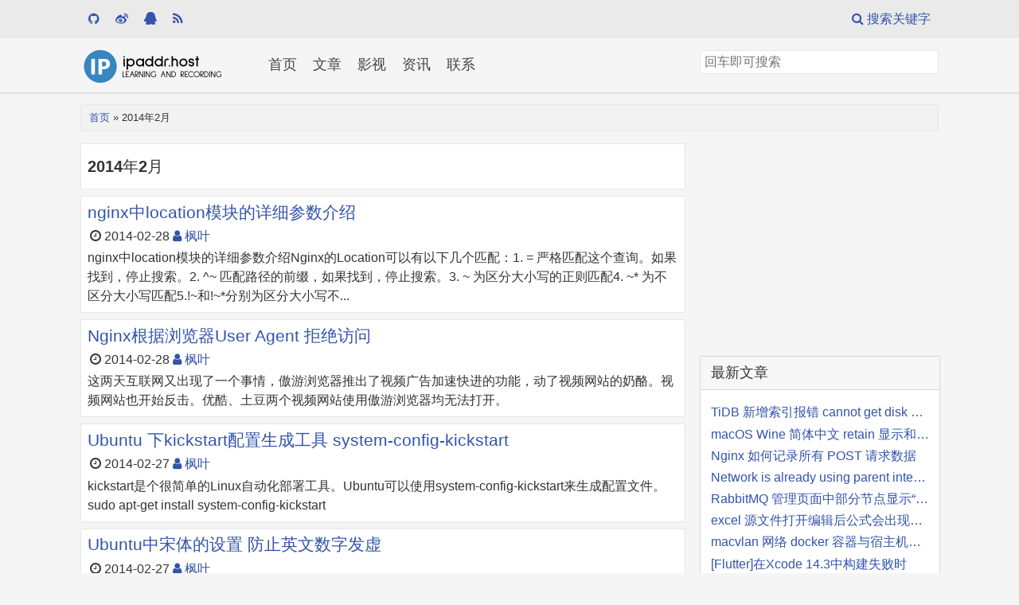

--- FILE ---
content_type: text/html; charset=UTF-8
request_url: https://www.ipaddr.host/2014/02/
body_size: 7830
content:

<!DOCTYPE HTML>
<html class="no-js">
<head>
    <meta charset="UTF-8" />
    <meta http-equiv="X-UA-Compatible" content="IE=edge, chrome=1" />
    <meta http-equiv="content-language" content="zh-CN" />
    <meta name="renderer" content="webkit">
    <meta name="google-adsense-account" content="ca-pub-5158332676711563">
    <meta name="viewport" content="width=device-width, initial-scale=1, maximum-scale=1,user-scalable=no" />
     
    <title>2014年2月 - 运维学习记录</title>
    
    <!-- 使用url函数转换相关路径 -->
    <link rel="stylesheet" href="https://www.ipaddr.host/usr/themes/typeqs/css/normalize.min.css" />
    <link rel="stylesheet" href="https://www.ipaddr.host/usr/themes/typeqs/css/font-awesome.min.4.css" />
    <link rel="stylesheet" href="https://www.ipaddr.host/usr/themes/typeqs/css/style.css" />
    <link rel="stylesheet" href="https://www.ipaddr.host/usr/themes/typeqs/css/mobile.css" />
    <script src="//apps.bdimg.com/libs/jquery/2.1.4/jquery.min.js"></script>
<!--style type="text/css">
    html {
        filter: grayscale(100%); 
        -webkit-filter: grayscale(100%); 
        -moz-filter: grayscale(100%); 
        -ms-filter: grayscale(100%); 
        -o-filter: grayscale(100%); 
        -webkit-filter: grayscale(1);
    }
</style-->
        <!--[if lt IE 9]>
    <link rel="stylesheet" href="https://www.ipaddr.host/usr/themes/typeqs/css/font-awesome-ie7.min.css">
    <script src="http://cdn.staticfile.org/html5shiv/r29/html5.min.js"></script>
    <script src="http://cdn.staticfile.org/respond.js/1.3.0/respond.min.js"></script>
    <![endif]-->

    <!-- 通过自有函数输出HTML头部信息 -->
    <meta name="description" content="与您一起探索互联网，提供技术教程，实用软件应用推荐，分享各类新鲜互联网资讯。" />
<meta name="keywords" content="linux服务器教程,应用,软件,下载,工具,windows,linux,mac,ios,互联网,运维" />
<meta name="generator" content="Typecho 1.1/17.10.30" />
<meta name="template" content="typeqs" />
<link rel="pingback" href="https://www.ipaddr.host/action/xmlrpc" />
<link rel="EditURI" type="application/rsd+xml" title="RSD" href="https://www.ipaddr.host/action/xmlrpc?rsd" />
<link rel="wlwmanifest" type="application/wlwmanifest+xml" href="https://www.ipaddr.host/action/xmlrpc?wlw" />
<link rel="alternate" type="application/rss+xml" title="2014年2月 &raquo; 运维学习记录 &raquo; RSS 2.0" href="https://www.ipaddr.host/feed/2014/02/" />
<link rel="alternate" type="application/rdf+xml" title="2014年2月 &raquo; 运维学习记录 &raquo; RSS 1.0" href="https://www.ipaddr.host/feed/rss/2014/02/" />
<link rel="alternate" type="application/atom+xml" title="2014年2月 &raquo; 运维学习记录 &raquo; ATOM 1.0" href="https://www.ipaddr.host/feed/atom/2014/02/" />
</head>
<body>
<!--[if lt IE 8]>
    <div class="browsehappy" role="dialog">当前网页 <strong>不支持</strong> 你正在使用的浏览器. 为了正常的访问, 请 <a href="http://browsehappy.com/" >升级你的浏览器</a>.</div>
<![endif]-->

<header>

    <div id="top-menu">
        <div class="container">

            <div class="top-menu-left">
                <ul class="pc-only">
                <li><a href="//github.com/internelp" title="站长的Github" target="_blank" rel="nofollow"><i class="icon-github"></i></a></li>
                <li><a href="//weibo.com/internelp" title="站长的新浪微博" target="_blank" rel="nofollow"><i class="icon-weibo"></i></a></li>
                <li><a href="//shang.qq.com/wpa/qunwpa?idkey=372c7cff3f95f151f38f6562fabeeb4fd330f0aa9391da282dfe155d207210cb" title="加入本站交流群" target="_blank" rel="nofollow"><i class="icon-qq"></i></a></li>
                <li><a href="/feed/" title="文章RSS" target="_blank"><i class="icon-rss"></i></a></li>
                </ul>
                <ul class="mobile-only">
                    <li><a href="javascript:void(0)" onclick="loadMenuBox()"  title="弹出菜单栏"><i class="icon-bars"></i></a></li>
                </ul>
            </div>
            <div class="mobile-only mobile-site-title"><a href="https://www.ipaddr.host/">运维学习记录</a></div>
            <div class="top-menu-right">
                <ul>
                    <li>
                        <a href="javascript:void(0)" onclick="loadMenuBox()" title="搜索关键字" id="s-trigger">
                            <i class="icon-search"></i><span class="search-title pc-only"> 搜索关键字</span>
                        </a>
                    </li>
                </ul>
            </div>
            <div class="clear"></div>
        </div>
    </div>
    <div class="container pc-only"> 
        <div id="logo">
            <a href="https://www.ipaddr.host/">
                                    <img src="/usr/themes/typeqs/img/logo.png" alt="运维学习记录" />
                            </a>
        </div>
        <div id="nav">
            <a href="https://www.ipaddr.host/">首页</a>

            <!-- 分类列表 -->
                                                <a href="https://www.ipaddr.host/article/">文章</a>
                                                <a href="https://www.ipaddr.host/itv/">影视</a>
                                                <a href="https://www.ipaddr.host/news/">资讯</a>
                                    <!-- 分类列表结束 -->

            <!-- <a href="https://www.ipaddr.host/article/">文章</a><a href="https://www.ipaddr.host/itv/">影视</a><a href="https://www.ipaddr.host/news/">资讯</a> -->
             
                        <a href="https://www.ipaddr.host/contact-me.html" title="联系">联系</a>
                    </div>
        <div id="search-bar" style="float:right">
            <form id="search" method="post" action="./" role="search">
                <label for="s" class="sr-only">搜索关键字</label>
                <input type="text" name="s" class="text" placeholder="回车即可搜索" />
            </form>
        </div>
        <div class="clear"></div>
    </div>
</header>
<main>
    <div class="container">
        <div id="bread-crumb" class="pc-only">
            <a href="https://www.ipaddr.host/">首页</a> &raquo;
            <!-- 页面为其他页时 -->
                2014年2月                    </div>

        <div id="content" role="main">
            <div class="list-post">
                <div class="list-post-box">
                        <h3 class="archive-title">2014年2月</h3>
                </div>

                                	                        <div class="list-post-box">
                            <article itemscope itemtype="http://schema.org/BlogPosting">
                            
                            <div class="list-post-box-child">
                                <h2 class="list-post-title" itemprop="name headline"><a itemtype="url" href="https://www.ipaddr.host/nginx-location-config.html">nginx中location模块的详细参数介绍</a></h2>
                                <div class="list-post-meta">
                                    <time datetime="2014-02-28T14:00:02+00:00" itemprop="datePublished"><i class="icon-time"></i> 2014-02-28</time>
                                    <a itemprop="name" href="https://www.ipaddr.host/author/1/" rel="author"><i class="icon-user"></i> 枫叶</a>
                                </div>

                                <div class="list-post-content" itemprop="articleBody">
                                    nginx中location模块的详细参数介绍Nginx的Location可以有以下几个匹配：1. =   严格匹配这个查询。如果找到，停止搜索。2. ^~ 匹配路径的前缀，如果找到，停止搜索。3. ~   为区分大小写的正则匹配4. ~* 为不区分大小写匹配5.!~和!~*分别为区分大小写不...                                </div>
                            </div>

                            
                            </article>
                        </div>
                                            <div class="list-post-box">
                            <article itemscope itemtype="http://schema.org/BlogPosting">
                            
                            <div class="list-post-box-child">
                                <h2 class="list-post-title" itemprop="name headline"><a itemtype="url" href="https://www.ipaddr.host/nginx-user-agnet.html">Nginx根据浏览器User Agent 拒绝访问</a></h2>
                                <div class="list-post-meta">
                                    <time datetime="2014-02-28T13:47:39+00:00" itemprop="datePublished"><i class="icon-time"></i> 2014-02-28</time>
                                    <a itemprop="name" href="https://www.ipaddr.host/author/1/" rel="author"><i class="icon-user"></i> 枫叶</a>
                                </div>

                                <div class="list-post-content" itemprop="articleBody">
                                    这两天互联网又出现了一个事情，傲游浏览器推出了视频广告加速快进的功能，动了视频网站的奶酪。视频网站也开始反击。优酷、土豆两个视频网站使用傲游浏览器均无法打开。                                </div>
                            </div>

                            
                            </article>
                        </div>
                                            <div class="list-post-box">
                            <article itemscope itemtype="http://schema.org/BlogPosting">
                            
                            <div class="list-post-box-child">
                                <h2 class="list-post-title" itemprop="name headline"><a itemtype="url" href="https://www.ipaddr.host/ubuntu-system-config-kickstart.html">Ubuntu 下kickstart配置生成工具 system-config-kickstart</a></h2>
                                <div class="list-post-meta">
                                    <time datetime="2014-02-27T17:17:34+00:00" itemprop="datePublished"><i class="icon-time"></i> 2014-02-27</time>
                                    <a itemprop="name" href="https://www.ipaddr.host/author/1/" rel="author"><i class="icon-user"></i> 枫叶</a>
                                </div>

                                <div class="list-post-content" itemprop="articleBody">
                                    kickstart是个很简单的Linux自动化部署工具。Ubuntu可以使用system-config-kickstart来生成配置文件。sudo apt-get install system-config-kickstart                                </div>
                            </div>

                            
                            </article>
                        </div>
                                            <div class="list-post-box">
                            <article itemscope itemtype="http://schema.org/BlogPosting">
                            
                            <div class="list-post-box-child">
                                <h2 class="list-post-title" itemprop="name headline"><a itemtype="url" href="https://www.ipaddr.host/ubuntu-simsun-font.html">Ubuntu中宋体的设置 防止英文数字发虚</a></h2>
                                <div class="list-post-meta">
                                    <time datetime="2014-02-27T10:34:07+00:00" itemprop="datePublished"><i class="icon-time"></i> 2014-02-27</time>
                                    <a itemprop="name" href="https://www.ipaddr.host/author/1/" rel="author"><i class="icon-user"></i> 枫叶</a>
                                </div>

                                <div class="list-post-content" itemprop="articleBody">
                                    在Ubuntu 13.10中，字体是可以直接安装的。但是安装之后默认中文字体是很正常的点阵，很清晰，但是英文和数字就不给力。可以看下面图片显示的宋体英文和数字。                                </div>
                            </div>

                            
                            </article>
                        </div>
                                            <div class="list-post-box">
                            <article itemscope itemtype="http://schema.org/BlogPosting">
                            
                            <div class="list-post-box-child">
                                <h2 class="list-post-title" itemprop="name headline"><a itemtype="url" href="https://www.ipaddr.host/mate-compiz.html">Mate安装compiz 找回gnome2的特效</a></h2>
                                <div class="list-post-meta">
                                    <time datetime="2014-02-26T18:01:43+00:00" itemprop="datePublished"><i class="icon-time"></i> 2014-02-26</time>
                                    <a itemprop="name" href="https://www.ipaddr.host/author/1/" rel="author"><i class="icon-user"></i> 枫叶</a>
                                </div>

                                <div class="list-post-content" itemprop="articleBody">
                                    Compiz是一个很装逼的工具，我们可以用它把linux装扮的特别绚丽。下面介绍安装及设置方法。我的操作系统是Ubuntu 13.10桌面环境是mate。                                </div>
                            </div>

                            
                            </article>
                        </div>
                                            <div class="list-post-box">
                            <article itemscope itemtype="http://schema.org/BlogPosting">
                            
                            <div class="list-post-box-child">
                                <h2 class="list-post-title" itemprop="name headline"><a itemtype="url" href="https://www.ipaddr.host/ubuntu-gnome-and-mate-desktop-environment.html">Ubuntu安装gnome 和mate 桌面环境</a></h2>
                                <div class="list-post-meta">
                                    <time datetime="2014-02-26T16:59:46+00:00" itemprop="datePublished"><i class="icon-time"></i> 2014-02-26</time>
                                    <a itemprop="name" href="https://www.ipaddr.host/author/1/" rel="author"><i class="icon-user"></i> 枫叶</a>
                                </div>

                                <div class="list-post-content" itemprop="articleBody">
                                    Gnome是一款Linux很成熟的桌面系统，目前已经发展到了gnome 3.Mate是gnome 2的变种，它是基于gnome2开发的，提供给喜欢gnome2经典模式的人使用。下面介绍gnome和mate在ubuntu上的安装方法。                                </div>
                            </div>

                            
                            </article>
                        </div>
                                            <div class="list-post-box">
                            <article itemscope itemtype="http://schema.org/BlogPosting">
                            
                            <div class="list-post-box-child">
                                <h2 class="list-post-title" itemprop="name headline"><a itemtype="url" href="https://www.ipaddr.host/8089d-debian7-vga-driver.html">龙芯8089D-debian7-VGA 驱动</a></h2>
                                <div class="list-post-meta">
                                    <time datetime="2014-02-26T12:04:28+00:00" itemprop="datePublished"><i class="icon-time"></i> 2014-02-26</time>
                                    <a itemprop="name" href="https://www.ipaddr.host/author/1/" rel="author"><i class="icon-user"></i> 枫叶</a>
                                </div>

                                <div class="list-post-content" itemprop="articleBody">
                                    龙芯8089D-debian7-VGA 驱动                                </div>
                            </div>

                            
                            </article>
                        </div>
                                            <div class="list-post-box">
                            <article itemscope itemtype="http://schema.org/BlogPosting">
                            
                            <div class="list-post-box-child">
                                <h2 class="list-post-title" itemprop="name headline"><a itemtype="url" href="https://www.ipaddr.host/lemote-8090d-debian-netinstall.html">龙芯笔记本 LEMOTE 8090D 网络安装Debian 7</a></h2>
                                <div class="list-post-meta">
                                    <time datetime="2014-02-21T11:18:02+00:00" itemprop="datePublished"><i class="icon-time"></i> 2014-02-21</time>
                                    <a itemprop="name" href="https://www.ipaddr.host/author/1/" rel="author"><i class="icon-user"></i> 枫叶</a>
                                </div>

                                <div class="list-post-content" itemprop="articleBody">
                                    龙梦8090d是一款使用龙芯2f cpu的小笔记本。下面介绍一下通过U盘引导kernel，使用网络源安装Debian7的过程。                                </div>
                            </div>

                            
                            </article>
                        </div>
                                            <div class="list-post-box">
                            <article itemscope itemtype="http://schema.org/BlogPosting">
                            
                            <div class="list-post-box-child">
                                <h2 class="list-post-title" itemprop="name headline"><a itemtype="url" href="https://www.ipaddr.host/virtualbox-installer-installation-failed-error.html">Installation failed! Error:系统找不到指定的路径 Windows8安装virtualbox</a></h2>
                                <div class="list-post-meta">
                                    <time datetime="2014-02-18T17:31:45+00:00" itemprop="datePublished"><i class="icon-time"></i> 2014-02-18</time>
                                    <a itemprop="name" href="https://www.ipaddr.host/author/1/" rel="author"><i class="icon-user"></i> 枫叶</a>
                                </div>

                                <div class="list-post-content" itemprop="articleBody">
                                    今天安装virtualbox的时候，提示了一个错误：Installation failed! Error:系统找不到指定的路径。                                </div>
                            </div>

                            
                            </article>
                        </div>
                                            <div class="list-post-box">
                            <article itemscope itemtype="http://schema.org/BlogPosting">
                            
                            <div class="list-post-box-child">
                                <h2 class="list-post-title" itemprop="name headline"><a itemtype="url" href="https://www.ipaddr.host/lvs%E7%9A%84%E8%B4%9F%E8%BD%BD%E8%B0%83%E5%BA%A6%E7%AE%97%E6%B3%95.html">LVS的负载调度算法</a></h2>
                                <div class="list-post-meta">
                                    <time datetime="2014-02-18T09:34:29+00:00" itemprop="datePublished"><i class="icon-time"></i> 2014-02-18</time>
                                    <a itemprop="name" href="https://www.ipaddr.host/author/1/" rel="author"><i class="icon-user"></i> 枫叶</a>
                                </div>

                                <div class="list-post-content" itemprop="articleBody">
                                    在内核中的连接调度算法上，IPVS已实现了以下八种调度算法：                                </div>
                            </div>

                            
                            </article>
                        </div>
                    
                                            <!-- 侧边栏广告 -->
                        <div class="list-post-box-ad">
                        <div class="_yaojgmfjgjh"></div>
    <script type="text/javascript">
        (window.slotbydup = window.slotbydup || []).push({
            id: "u2765833",
            container: "_yaojgmfjgjh",
            async: true
        });
    </script>
    <!-- 多条广告如下脚本只需引入一次 -->
    <script type="text/javascript" src="//cpro.baidustatic.com/cpro/ui/cm.js" async="async" defer="defer" >
    </script>                        </div>
                        <!-- 侧边栏广告结束 -->
                    
                                        <ol class="page-navigator"><li class="current"><a href="https://www.ipaddr.host/2014/02/page/1/">1</a></li><li><a href="https://www.ipaddr.host/2014/02/page/2/">2</a></li><li class="next"><a href="https://www.ipaddr.host/2014/02/page/2/">后一页 &raquo;</a></li></ol>            </div>
        </div>


	<div id="sidebar">

            <!-- 侧边栏广告 -->
        <div id="sidebarAdTop" style="width:300px;z-index: 8889;"  class="sidebar-ad-box gad">
        
<script async src="//pagead2.googlesyndication.com/pagead/js/adsbygoogle.js"></script>
<!-- 侧边栏 300*250 -->
<ins class="adsbygoogle"
     style="display:inline-block;width:300px;height:250px"
     data-ad-client="ca-pub-5158332676711563"
     data-ad-slot="4461484938"></ins>
<script>
(adsbygoogle = window.adsbygoogle || []).push({});
</script>
            </div>
        <!-- 侧边栏广告结束 -->
    
        <section id="showRecentPosts" style="width:300px;top:0;z-index: 8890;margin:0;" class="widget">
        <h3 class="widget-title">最新文章</h3>
        <ul class="widget-list">
            <li><a href="https://www.ipaddr.host/tidb-new-index-error-cannot-get-disk-capacity.html">TiDB 新增索引报错 cannot get disk capacity</a></li><li><a href="https://www.ipaddr.host/macos-wine-simplified-chinese-display-and-font-optimization.html">macOS Wine 简体中文 retain 显示和字体优化 [2014年2月]</a></li><li><a href="https://www.ipaddr.host/how-nginx-records-all-post-request-data.html">Nginx 如何记录所有 POST 请求数据</a></li><li><a href="https://www.ipaddr.host/network-is-already-using-parent-interface.html">Network is already using parent interface</a></li><li><a href="https://www.ipaddr.host/rabbitmq-node-statistics-not-available.html">RabbitMQ 管理页面中部分节点显示“Node statistics not available”</a></li><li><a href="https://www.ipaddr.host/after-opening-and-editing-the-excel-source-file-the-formula-will-appear.html">excel 源文件打开编辑后公式会出现#REF</a></li><li><a href="https://www.ipaddr.host/communication-between-macvlan-network-docker-container-and-host.html">macvlan 网络 docker 容器与宿主机通信</a></li><li><a href="https://www.ipaddr.host/flutter-when-a-build-fails-in-xcode-143.html">[Flutter]在Xcode 14.3中构建失败时</a></li><li><a href="https://www.ipaddr.host/how-does-docker-view-the-creation-command-of-an-existing-container.html">docker 如何查看已存在容器的创建命令</a></li><li><a href="https://www.ipaddr.host/how-to-modify-the-system-network-location-after-upgrading-macos-13-ventura.html">升级 macOS 13 Ventura 之后，如何修改系统网络位置</a></li>        </ul>
    </section>
    
            <!-- 侧边栏广告 -->
        <div class="sidebar-ad-box">
                </div>
        <!-- 侧边栏广告结束 -->
        
        <section class="widget">
        <h3 class="widget-title">最近回复</h3>
        <ul class="widget-list">
                            <li><a style="display: inline;" target="_blank" rel="nofollow" href="https://www.ipaddr.host/unable-to-turn-off-bluetooth-on-mac-os-x-fixed.html/comment-page-1#comment-995">hhh</a>: 顺利解决了</li>
                    <li><a style="display: inline;" target="_blank" rel="nofollow" href="https://www.ipaddr.host/windows-through-the-registry-to-make-ctrl-and-alt-swap.html/comment-page-1#comment-994">qq</a>: 谢谢</li>
                    <li><a style="display: inline;" target="_blank" rel="nofollow" href="https://www.ipaddr.host/windows-through-the-registry-to-make-ctrl-and-alt-swap.html/comment-page-1#comment-993">qq</a>: 谢谢</li>
                    <li><a style="display: inline;" target="_blank" rel="nofollow" href="https://www.ipaddr.host/the-shutter-wrap-is-aligned-to-the-left-instead-of-centered.html/comment-page-1#comment-990">shu</a>: mark</li>
                    <li><a style="display: inline;" target="_blank" rel="nofollow" href="https://www.ipaddr.host/how-to-upgrade-the-affected-log4j-in-elasticsearch-one-of-the-elk-components.html/comment-page-1#comment-988">枫叶</a>: 一关一开，数据没受影响吧。</li>
                    <li><a style="display: inline;" target="_blank" rel="nofollow" href="https://www.ipaddr.host/how-to-upgrade-the-affected-log4j-in-elasticsearch-one-of-the-elk-components.html/comment-page-1#comment-987">tim</a>: 历史数据不要了吗？</li>
                </ul>
    </section>
    
        <section class="widget">
        <h3 class="widget-title">归档</h3>
        <ul class="widget-list">
            <li style="display:inline-block;margin:.2rem .5rem;"><a href="https://www.ipaddr.host/2024/05/">2024年05月</a></li><li style="display:inline-block;margin:.2rem .5rem;"><a href="https://www.ipaddr.host/2024/02/">2024年02月</a></li><li style="display:inline-block;margin:.2rem .5rem;"><a href="https://www.ipaddr.host/2023/12/">2023年12月</a></li><li style="display:inline-block;margin:.2rem .5rem;"><a href="https://www.ipaddr.host/2023/10/">2023年10月</a></li><li style="display:inline-block;margin:.2rem .5rem;"><a href="https://www.ipaddr.host/2023/09/">2023年09月</a></li><li style="display:inline-block;margin:.2rem .5rem;"><a href="https://www.ipaddr.host/2023/06/">2023年06月</a></li><li style="display:inline-block;margin:.2rem .5rem;"><a href="https://www.ipaddr.host/2023/04/">2023年04月</a></li><li style="display:inline-block;margin:.2rem .5rem;"><a href="https://www.ipaddr.host/2022/11/">2022年11月</a></li><li style="display:inline-block;margin:.2rem .5rem;"><a href="https://www.ipaddr.host/2022/09/">2022年09月</a></li><li style="display:inline-block;margin:.2rem .5rem;"><a href="https://www.ipaddr.host/2022/06/">2022年06月</a></li><li style="display:inline-block;margin:.2rem .5rem;"><a href="https://www.ipaddr.host/2022/05/">2022年05月</a></li><li style="display:inline-block;margin:.2rem .5rem;"><a href="https://www.ipaddr.host/2022/03/">2022年03月</a></li><li style="display:inline-block;margin:.2rem .5rem;"><a href="https://www.ipaddr.host/2021/12/">2021年12月</a></li><li style="display:inline-block;margin:.2rem .5rem;"><a href="https://www.ipaddr.host/2021/11/">2021年11月</a></li><li style="display:inline-block;margin:.2rem .5rem;"><a href="https://www.ipaddr.host/2021/10/">2021年10月</a></li><li style="display:inline-block;margin:.2rem .5rem;"><a href="https://www.ipaddr.host/2021/09/">2021年09月</a></li><li style="display:inline-block;margin:.2rem .5rem;"><a href="https://www.ipaddr.host/2021/08/">2021年08月</a></li><li style="display:inline-block;margin:.2rem .5rem;"><a href="https://www.ipaddr.host/2021/07/">2021年07月</a></li><li style="display:inline-block;margin:.2rem .5rem;"><a href="https://www.ipaddr.host/2021/06/">2021年06月</a></li><li style="display:inline-block;margin:.2rem .5rem;"><a href="https://www.ipaddr.host/2021/05/">2021年05月</a></li><li style="display:inline-block;margin:.2rem .5rem;"><a href="https://www.ipaddr.host/2021/04/">2021年04月</a></li><li style="display:inline-block;margin:.2rem .5rem;"><a href="https://www.ipaddr.host/2021/03/">2021年03月</a></li><li style="display:inline-block;margin:.2rem .5rem;"><a href="https://www.ipaddr.host/2021/02/">2021年02月</a></li><li style="display:inline-block;margin:.2rem .5rem;"><a href="https://www.ipaddr.host/2021/01/">2021年01月</a></li><li style="display:inline-block;margin:.2rem .5rem;"><a href="https://www.ipaddr.host/2020/12/">2020年12月</a></li><li style="display:inline-block;margin:.2rem .5rem;"><a href="https://www.ipaddr.host/2020/11/">2020年11月</a></li><li style="display:inline-block;margin:.2rem .5rem;"><a href="https://www.ipaddr.host/2020/10/">2020年10月</a></li><li style="display:inline-block;margin:.2rem .5rem;"><a href="https://www.ipaddr.host/2020/09/">2020年09月</a></li><li style="display:inline-block;margin:.2rem .5rem;"><a href="https://www.ipaddr.host/2020/08/">2020年08月</a></li><li style="display:inline-block;margin:.2rem .5rem;"><a href="https://www.ipaddr.host/2020/07/">2020年07月</a></li><li style="display:inline-block;margin:.2rem .5rem;"><a href="https://www.ipaddr.host/2020/06/">2020年06月</a></li><li style="display:inline-block;margin:.2rem .5rem;"><a href="https://www.ipaddr.host/2020/05/">2020年05月</a></li><li style="display:inline-block;margin:.2rem .5rem;"><a href="https://www.ipaddr.host/2020/04/">2020年04月</a></li><li style="display:inline-block;margin:.2rem .5rem;"><a href="https://www.ipaddr.host/2020/03/">2020年03月</a></li><li style="display:inline-block;margin:.2rem .5rem;"><a href="https://www.ipaddr.host/2020/01/">2020年01月</a></li><li style="display:inline-block;margin:.2rem .5rem;"><a href="https://www.ipaddr.host/2019/12/">2019年12月</a></li><li style="display:inline-block;margin:.2rem .5rem;"><a href="https://www.ipaddr.host/2019/11/">2019年11月</a></li><li style="display:inline-block;margin:.2rem .5rem;"><a href="https://www.ipaddr.host/2019/10/">2019年10月</a></li><li style="display:inline-block;margin:.2rem .5rem;"><a href="https://www.ipaddr.host/2019/09/">2019年09月</a></li><li style="display:inline-block;margin:.2rem .5rem;"><a href="https://www.ipaddr.host/2019/06/">2019年06月</a></li><li style="display:inline-block;margin:.2rem .5rem;"><a href="https://www.ipaddr.host/2019/05/">2019年05月</a></li><li style="display:inline-block;margin:.2rem .5rem;"><a href="https://www.ipaddr.host/2019/02/">2019年02月</a></li><li style="display:inline-block;margin:.2rem .5rem;"><a href="https://www.ipaddr.host/2019/01/">2019年01月</a></li><li style="display:inline-block;margin:.2rem .5rem;"><a href="https://www.ipaddr.host/2018/12/">2018年12月</a></li><li style="display:inline-block;margin:.2rem .5rem;"><a href="https://www.ipaddr.host/2018/11/">2018年11月</a></li><li style="display:inline-block;margin:.2rem .5rem;"><a href="https://www.ipaddr.host/2018/10/">2018年10月</a></li><li style="display:inline-block;margin:.2rem .5rem;"><a href="https://www.ipaddr.host/2018/09/">2018年09月</a></li><li style="display:inline-block;margin:.2rem .5rem;"><a href="https://www.ipaddr.host/2018/08/">2018年08月</a></li><li style="display:inline-block;margin:.2rem .5rem;"><a href="https://www.ipaddr.host/2018/07/">2018年07月</a></li><li style="display:inline-block;margin:.2rem .5rem;"><a href="https://www.ipaddr.host/2018/06/">2018年06月</a></li><li style="display:inline-block;margin:.2rem .5rem;"><a href="https://www.ipaddr.host/2018/05/">2018年05月</a></li><li style="display:inline-block;margin:.2rem .5rem;"><a href="https://www.ipaddr.host/2018/03/">2018年03月</a></li><li style="display:inline-block;margin:.2rem .5rem;"><a href="https://www.ipaddr.host/2018/01/">2018年01月</a></li><li style="display:inline-block;margin:.2rem .5rem;"><a href="https://www.ipaddr.host/2017/12/">2017年12月</a></li><li style="display:inline-block;margin:.2rem .5rem;"><a href="https://www.ipaddr.host/2017/11/">2017年11月</a></li><li style="display:inline-block;margin:.2rem .5rem;"><a href="https://www.ipaddr.host/2017/10/">2017年10月</a></li><li style="display:inline-block;margin:.2rem .5rem;"><a href="https://www.ipaddr.host/2017/09/">2017年09月</a></li><li style="display:inline-block;margin:.2rem .5rem;"><a href="https://www.ipaddr.host/2017/08/">2017年08月</a></li><li style="display:inline-block;margin:.2rem .5rem;"><a href="https://www.ipaddr.host/2017/07/">2017年07月</a></li><li style="display:inline-block;margin:.2rem .5rem;"><a href="https://www.ipaddr.host/2017/06/">2017年06月</a></li><li style="display:inline-block;margin:.2rem .5rem;"><a href="https://www.ipaddr.host/2017/05/">2017年05月</a></li><li style="display:inline-block;margin:.2rem .5rem;"><a href="https://www.ipaddr.host/2017/04/">2017年04月</a></li><li style="display:inline-block;margin:.2rem .5rem;"><a href="https://www.ipaddr.host/2017/03/">2017年03月</a></li><li style="display:inline-block;margin:.2rem .5rem;"><a href="https://www.ipaddr.host/2017/02/">2017年02月</a></li><li style="display:inline-block;margin:.2rem .5rem;"><a href="https://www.ipaddr.host/2017/01/">2017年01月</a></li><li style="display:inline-block;margin:.2rem .5rem;"><a href="https://www.ipaddr.host/2016/12/">2016年12月</a></li><li style="display:inline-block;margin:.2rem .5rem;"><a href="https://www.ipaddr.host/2016/11/">2016年11月</a></li><li style="display:inline-block;margin:.2rem .5rem;"><a href="https://www.ipaddr.host/2016/10/">2016年10月</a></li><li style="display:inline-block;margin:.2rem .5rem;"><a href="https://www.ipaddr.host/2016/09/">2016年09月</a></li><li style="display:inline-block;margin:.2rem .5rem;"><a href="https://www.ipaddr.host/2016/07/">2016年07月</a></li><li style="display:inline-block;margin:.2rem .5rem;"><a href="https://www.ipaddr.host/2016/06/">2016年06月</a></li><li style="display:inline-block;margin:.2rem .5rem;"><a href="https://www.ipaddr.host/2016/05/">2016年05月</a></li><li style="display:inline-block;margin:.2rem .5rem;"><a href="https://www.ipaddr.host/2016/04/">2016年04月</a></li><li style="display:inline-block;margin:.2rem .5rem;"><a href="https://www.ipaddr.host/2016/03/">2016年03月</a></li><li style="display:inline-block;margin:.2rem .5rem;"><a href="https://www.ipaddr.host/2016/02/">2016年02月</a></li><li style="display:inline-block;margin:.2rem .5rem;"><a href="https://www.ipaddr.host/2015/12/">2015年12月</a></li><li style="display:inline-block;margin:.2rem .5rem;"><a href="https://www.ipaddr.host/2015/11/">2015年11月</a></li><li style="display:inline-block;margin:.2rem .5rem;"><a href="https://www.ipaddr.host/2015/10/">2015年10月</a></li><li style="display:inline-block;margin:.2rem .5rem;"><a href="https://www.ipaddr.host/2015/08/">2015年08月</a></li><li style="display:inline-block;margin:.2rem .5rem;"><a href="https://www.ipaddr.host/2015/07/">2015年07月</a></li><li style="display:inline-block;margin:.2rem .5rem;"><a href="https://www.ipaddr.host/2015/06/">2015年06月</a></li><li style="display:inline-block;margin:.2rem .5rem;"><a href="https://www.ipaddr.host/2015/05/">2015年05月</a></li><li style="display:inline-block;margin:.2rem .5rem;"><a href="https://www.ipaddr.host/2015/04/">2015年04月</a></li><li style="display:inline-block;margin:.2rem .5rem;"><a href="https://www.ipaddr.host/2015/03/">2015年03月</a></li><li style="display:inline-block;margin:.2rem .5rem;"><a href="https://www.ipaddr.host/2015/02/">2015年02月</a></li><li style="display:inline-block;margin:.2rem .5rem;"><a href="https://www.ipaddr.host/2015/01/">2015年01月</a></li><li style="display:inline-block;margin:.2rem .5rem;"><a href="https://www.ipaddr.host/2014/12/">2014年12月</a></li><li style="display:inline-block;margin:.2rem .5rem;"><a href="https://www.ipaddr.host/2014/11/">2014年11月</a></li><li style="display:inline-block;margin:.2rem .5rem;"><a href="https://www.ipaddr.host/2014/10/">2014年10月</a></li><li style="display:inline-block;margin:.2rem .5rem;"><a href="https://www.ipaddr.host/2014/09/">2014年09月</a></li><li style="display:inline-block;margin:.2rem .5rem;"><a href="https://www.ipaddr.host/2014/08/">2014年08月</a></li><li style="display:inline-block;margin:.2rem .5rem;"><a href="https://www.ipaddr.host/2014/07/">2014年07月</a></li><li style="display:inline-block;margin:.2rem .5rem;"><a href="https://www.ipaddr.host/2014/06/">2014年06月</a></li><li style="display:inline-block;margin:.2rem .5rem;"><a href="https://www.ipaddr.host/2014/05/">2014年05月</a></li><li style="display:inline-block;margin:.2rem .5rem;"><a href="https://www.ipaddr.host/2014/04/">2014年04月</a></li><li style="display:inline-block;margin:.2rem .5rem;"><a href="https://www.ipaddr.host/2014/03/">2014年03月</a></li><li style="display:inline-block;margin:.2rem .5rem;"><a href="https://www.ipaddr.host/2014/02/">2014年02月</a></li><li style="display:inline-block;margin:.2rem .5rem;"><a href="https://www.ipaddr.host/2014/01/">2014年01月</a></li><li style="display:inline-block;margin:.2rem .5rem;"><a href="https://www.ipaddr.host/2013/12/">2013年12月</a></li><li style="display:inline-block;margin:.2rem .5rem;"><a href="https://www.ipaddr.host/2013/11/">2013年11月</a></li><li style="display:inline-block;margin:.2rem .5rem;"><a href="https://www.ipaddr.host/2013/10/">2013年10月</a></li><li style="display:inline-block;margin:.2rem .5rem;"><a href="https://www.ipaddr.host/2013/09/">2013年09月</a></li><li style="display:inline-block;margin:.2rem .5rem;"><a href="https://www.ipaddr.host/2013/08/">2013年08月</a></li>        </ul>
    </section>
    
    
            <!-- 侧边栏广告 -->
        <div class="sidebar-ad-box">
                </div>
        <!-- 侧边栏广告结束 -->
    

        <section id="showOther" class="widget">
        <h3 class="widget-title">其它</h3>
        <ul class="widget-list">
                            <li class="last"><a href="https://www.ipaddr.host/admin/login.php">登录</a></li>
                        <li><a href="https://www.ipaddr.host/feed/">文章 RSS</a></li>
        </ul>
    </section>
    
</div>
	        <div class="clear"></div>
    </div>
</main>

<footer>
    <div class="container">
        <div class="footer">
	        &copy; 2026 <a href="https://www.ipaddr.host/">运维学习记录</a>
	    	由 <a href="http://www.typecho.org" target="_blank" rel="external nofollow">Typecho</a> 强力驱动            <br /><a target="_blank" href="/map.html">网站地图</a>  <a target="_blank" href="/tags.html">标签云</a> <a target="_blank" href="/sitemap.xml" rel="sitemap">Sitemap</a><br />
	    	<a href="https://beian.miit.gov.cn" target="_blank" rel="nofollow">京ICP备09107965号-8</a><br />
            <script>
var _hmt = _hmt || [];
(function() {
  var hm = document.createElement("script");
  hm.src = "https://hm.baidu.com/hm.js?8550932bbe5c6c3dca6412c47a24c534";
  var s = document.getElementsByTagName("script")[0]; 
  s.parentNode.insertBefore(hm, s);
})();
</script>
<!-- 统计代码 -->
	    <script charset="UTF-8" id="LA_COLLECT" src="//sdk.51.la/js-sdk-pro.min.js"></script>
<script>LA.init({id:"KDSY2v69e1dXvGeV",ck:"KDSY2v69e1dXvGeV"})</script>
<!-- 统计代码结束 -->        </div>
        <!--div class="sidebar_wo" id="leimu">
			<img src="https://www.ipaddr.host/usr/themes/typeqs/img/leimu_1.png" alt="雷姆" onmouseover="this.src='https://www.ipaddr.host/usr/themes/typeqs/img/leimu_2.png'" onmouseout="this.src='https://www.ipaddr.host/usr/themes/typeqs/img/leimu_1.png'" id="audioBtn">
		</div>
		<div class="sidebar_wo" id="lamu">
			<img src="https://www.ipaddr.host/usr/themes/typeqs/img/lamu_1.png" alt="拉姆" onmouseover="this.src='https://www.ipaddr.host/usr/themes/typeqs/img/lamu_2.png'" onmouseout="this.src='https://www.ipaddr.host/usr/themes/typeqs/img/lamu_1.png'" id="audioBtn">
		</div-->
    </div>


    <div id="mobile-nav-mask" onclick="unloadMenuBox()"></div>
    <div id="mobile-nav">

        <div id="search-bar">
                <form id="search" method="post" action="./" role="search">
                    <label for="s" class="sr-only">搜索关键字</label>
                    <input type="text" name="s" class="text" placeholder='搜索' />
                </form>
        </div>


        <ul class="menu mobile-only">
        <!-- 分类列表 -->
                                <li><a href="https://www.ipaddr.host/article/">文章</a></li>
                                <li><a href="https://www.ipaddr.host/itv/">影视</a></li>
                                <li><a href="https://www.ipaddr.host/news/">资讯</a></li>
                        <!-- 分类列表结束 -->
         
                <li><a href="https://www.ipaddr.host/contact-me.html" title="联系">联系</a></li>
                </ul>
        <div class="clear"></div>
    </div>
    <script src='https://www.ipaddr.host/usr/themes/typeqs/js/main.js?v=2'></script>

</footer>

<!-- 图加广告 -->
<!-- 谷歌自动 -->

<!-- 两侧广告 -->


<script>
(function(){
    var bp = document.createElement('script');
    var curProtocol = window.location.protocol.split(':')[0];
    if (curProtocol === 'https') {
        bp.src = 'https://zz.bdstatic.com/linksubmit/push.js';        
    }
    else {
        bp.src = 'http://push.zhanzhang.baidu.com/push.js';
    }
    var s = document.getElementsByTagName("script")[0];
    s.parentNode.insertBefore(bp, s);
})();
</script>
<script>
(function(){
   var src = (document.location.protocol == "http:") ? "http://js.passport.qihucdn.com/11.0.1.js?1625add62c4a1eb3ba22c987fff6ecc0":"https://jspassport.ssl.qhimg.com/11.0.1.js?1625add62c4a1eb3ba22c987fff6ecc0";
   document.write('<script src="' + src + '" id="sozz"><\/script>');
})();
</script>



</body>
</html>


--- FILE ---
content_type: text/html; charset=utf-8
request_url: https://www.google.com/recaptcha/api2/aframe
body_size: 268
content:
<!DOCTYPE HTML><html><head><meta http-equiv="content-type" content="text/html; charset=UTF-8"></head><body><script nonce="RNy-_PX717jPTPa1zgUPWw">/** Anti-fraud and anti-abuse applications only. See google.com/recaptcha */ try{var clients={'sodar':'https://pagead2.googlesyndication.com/pagead/sodar?'};window.addEventListener("message",function(a){try{if(a.source===window.parent){var b=JSON.parse(a.data);var c=clients[b['id']];if(c){var d=document.createElement('img');d.src=c+b['params']+'&rc='+(localStorage.getItem("rc::a")?sessionStorage.getItem("rc::b"):"");window.document.body.appendChild(d);sessionStorage.setItem("rc::e",parseInt(sessionStorage.getItem("rc::e")||0)+1);localStorage.setItem("rc::h",'1768980338342');}}}catch(b){}});window.parent.postMessage("_grecaptcha_ready", "*");}catch(b){}</script></body></html>

--- FILE ---
content_type: text/css
request_url: https://www.ipaddr.host/usr/themes/typeqs/css/style.css
body_size: 4183
content:
@media(min-resolution: 72dpi) and (max-resolution: 191dpi) {
    body {
        font-family: Consolas,"Helvetica Neue",Helvetica,Arial,sans-serif;;
       }
}
@media(min-resolution: 192dpi) {
    body {
    font-family:"PingFang SC","Lantinghei SC","Helvetica Neue",Helvetica,Arial,"Microsoft YaHei",\\5FAE\8F6F\96C5\9ED1,STHeitiSC-Light,simsun,\\5B8B\4F53,"WenQuanYi Zen Hei","WenQuanYi Micro Hei",sans-serif;
    }
}

body, h1, h2, h3, h4, h5, h6, hr, p, blockquote, dl, dt, dd, ul, ol, li, pre, figure, form, fieldset, legend, button, input, textarea, select th, td {
    margin: 0;
    padding: 0;
}
h1, h2, h3, h4, h5, h6 {
    font-family:"PingFang SC","Lantinghei SC","Helvetica Neue",Helvetica,Arial,"Microsoft YaHei",\\5FAE\8F6F\96C5\9ED1,STHeitiSC-Light,simsun,\\5B8B\4F53,"WenQuanYi Zen Hei","WenQuanYi Micro Hei",sans-serif;
}

html {
    -webkit-text-size-adjust: 100%;
    -ms-text-size-adjust: 100%;
}

body {
    color: #333;
    line-height: 1.5;
    /*background: url(../img/bg.gif);*/
    background: #f5f5f5;
    -webkit-font-smoothing: antialiased;
}

a {
    color: #3354AA;
	text-decoration:none;
}
a:hover,a:active {
	color:#549ada;
}
a:focus { 
   outline:none;
}

code,pre {
    font-family: Consolas, "Liberation Mono", Menlo, Courier, monospace;
}
code {
    font-size: .93em;
    border-radius: 3px;
    padding: 2px 4px;
    color: #c7254e;
    background-color: #f9f2f4;
    word-break: break-all;
}
pre code {
    padding: 0;
    font-size: 1rem;
    color: inherit;
    background-color: transparent;
}
pre {
    display: block;
    margin: 1rem 0;
    padding: 1rem;
    font-size: 12px;
    line-height: 1.4;
    white-space: pre;
    overflow-x: auto;
    background-color: #f9f9f9;
}

h1,h2,h3,h4,h5,h6{
	margin: 0;
	line-height: 2em;
}
h1 {
	font-size: 1.35rem;
}
h2 {
	font-size: 1.3rem;
}
h3 {
	font-size: 1.25rem;
}
h4 {
	font-size: 1.2rem;
}
h5 {
	font-size: 1.15rem;
}
h6 {
	font-size: 1.1rem;
}


#mobile-nav-mask,
#page-mask {
    left: 0;
    top: 100%;
    width: 100%;
    height: 100%;
    background: #000;
    display: block;
    position: fixed;
    z-index: 9998;
    will-change: top, opacity,filter;
    transition: opacity 1s ease-out;
    -moz-transition: opacity 1s ease-out; /* Firefox 4 */
    -webkit-transition: opacity 1s ease-out; /* Safari 和 Chrome */
    -o-transition: opacity 1s ease-out; /* Opera */
}

.mobile-only {
    display: none;
}

.menu li {
    line-height: 60px;
}

.ad-content,
.ad-content-small {
    background: url(../img/ad-stripe.png);
}



.comment {
    padding: 1rem;
    font-size: .9rem;
}

.comment ol {
    margin: 0;
    padding:0;
}


.comments {
    padding-bottom: .3rem;
    margin-bottom:.5rem;
    font-weight: bold;
    font-size: 1rem;
    border-bottom: 1px solid #EEE;
}

.comment-body {
    display: block;
    margin-top: .5rem;
    clear: both;
}

.comment-left{
    display: block;
    float: left;
    margin-right: -100%;
}
.comment-right{
    display: inline-block;
    margin-left: 3.8rem;
}

.comment-author {
    display: inline-block; 
}
.comment-meta,.comment-content,.comment-reply {

}
.comment-meta {
    display: block;
}
.comment-meta time{
    color:rgb(139,139,139);
    font-size: 12px;
}
.comment-content-box {
    position: relative;
    background: #f5fafe;
    border: 1px solid #d7e9fa;
    border-radius: 6px;
    display: inline-block;
    margin: .5rem 0 .5rem .8rem;
}
.comment-content-box:after, .comment-content-box:before {
    right: 100%;
    top: 13px;
    border: solid transparent;
    content: " ";
    height: 0;
    width: 0;
    position: absolute;
    pointer-events: none;
}

.comment-content-box:after {
    border-color: rgba(136, 183, 213, 0);
    border-right-color: #f5fafe;
    border-width: 6px;
    margin-top: -6px;
}
.comment-content-box:before {
    border-color: rgba(194, 225, 245, 0);
    border-right-color: #c2e1f5;
    border-width: 7px;
    margin-top: -7px;
}

.comment-content {
    padding:.5rem;
    word-break: break-word;
}
.comment-reply a,#cancel-comment-reply-link a {
    text-align: center;
    font-size: 12px;
    display: block;
    padding:2px;
}
.avatar-box {
    border: 3px solid #e3edf5;
    padding: 2px;
    height: 40px;
    width: 40px;
    margin: .2rem;
    border-radius: 40px;
}

.avatar-box {
    border:3px solid #e3edf5;
    padding:2px;
    height:40px;
    width:40px;
    margin:0 auto;
    border-radius:40px
}
.avatar {
    background:#cbd7df;
    background: url(../img/comment_bg.png);
    background-size: 40px;
    background-repeat:no-repeat;
    height:40px;
    width:40px;
    border-radius:40px;
    transition:transform .4s ease-out;
    -webkit-transition:-webkit-transform .4s ease-out;
    -moz-transition:-moz-transform .4s ease-out;
}
.avatar:hover {
    transform:rotateZ(360deg);
    -webkit-transform:rotateZ(360deg);
    -moz-transform:rotateZ(360deg)
}

.fn {
    display: block;
    font-style:normal;
    padding-left: 10px;
}

.comment-input {
    display: inline-block;
    width: 200px;
    float: left;
    margin: 0 1rem 1rem 0;
}

.comment-input label {
    width: 100px;
    line-height:30px;
}
.comment-input-right {
    display: block;
    float: left;
    margin-bottom: 1rem ;
    width: 100%;
}
.comment-input-right-r {
    display: inline-block;
    float: right;
    margin-top: 2.6rem;
}

.set-avatar {
    border: 1px solid #e3effa;
    width: 64px;
    height: 64px;
    text-align: center;
    background: #e2e2e2;
    margin: auto;
}
.comment-btn {
    text-align: center;
    margin: 1rem;
}
.comment-text-input {
    display: inline-block;
    float: left;
    margin-bottom: 1rem ;
}
.set-avatar .icon-user:before {
    margin: 6px 0;
    opacity: 0.5;
}
.comment-set-avatar-url {
    margin: 4px;
}

button.submit {
    -webkit-appearance: none;
    cursor: pointer;
    outline: 0;
    background: #2e97de;
    border: 0;
    color: #fff;
    padding: 6px;
    border-radius: 4px;
    font-size: 10px;
}
button.submit:hover {
    opacity: 0.8;
}

.comment-text-input label {
    width: 100px;
    line-height:30px;
}

.comment-text-input .textarea {
    height: 141px;
}


#typembed {
margin: 10px;
}

blockquote {
	padding: 0.1rem 0.1rem 0.1rem 1rem;
	color:gray;
    background: #f9fdff;
    border-left: 2px #c1e7ff solid;
}

.post-content h2 {
    line-height: 1.5rem;
    padding-left: .5rem;
    margin: 2rem 0 1rem -1rem;
    border-left: .5rem #97ceff solid
}
.post-content p {
	line-height: 24px;
	margin: 1rem 0;
}

.post-content ul,ol {
	margin: .5rem 1rem;
	padding-left:2em;
}

.post-content li {
    display: list-item;
    word-break: break-word;
}
.algin-center {
    text-align: center;
    overflow-x: hidden;
}
.dl-info {
    border: 1px solid #bce8f1;
    background-color: #d9edf7;
    color: #3a87ad;
    padding: 10px 0 10px 10px;
    border-radius: 4px;
    display: inline-block;
}
div.dl-info:hover {
    background-color: #b3e4fd;
}
.dl-info a {
    color: #3a87ad;
    padding: 10px 10px 10px 2px;
}
.post-original {
    font-size: .9rem;
}

.same-cat-post {
    margin-bottom: 1rem;
    padding-top: 1rem;
    border-top: 1px solid #EEE;
}

.archive-title {
    margin-left: 8px;
    padding: .5rem 0;
}
.sidebar-ad-box {
    margin-bottom: 10px;
}
.list-post-box-ad {
    display: block;
    float: left;
    width: 100%;
    margin: 8px 0;
}

#DLBox {
    top:-200%;
    left: 0;
    width: 100%;
    position: absolute;
    z-index: 9999;
    will-change:top;
    transition: all 2s cubic-bezier(0, 1, 0, 1);
    -moz-transition: all 2s cubic-bezier(0, 1, 0, 1); /* Firefox 4 */
    -webkit-transition: all 2s cubic-bezier(0, 1, 0, 1); /* Safari 和 Chrome */
    -o-transition: all 2s cubic-bezier(0, 1, 0, 1); /* Opera */
}
#DLBox-child {
    margin: auto;
    width: 768px;
    border-radius: 0 0 8px 8px;
    display: block;
    background: #fff;
    padding:10px;
}


#unDLBoxBtn {
    display: block;
    float: right;
    font-size: 14px;
    font-weight: 500;
    margin-top: 8px;
}
#DLBox .childBox {
    margin:4px;
    padding-top: 4px;
    border-top: 1px solid #d9e8e8;

}

.childBoxLeft {
    float: left;
}
#DLBox h2{
     font-weight: 600;
     border:none;
     font-size:14px;
     margin:0;
     padding: 0 0 4px;
}
#DLBox p{
    margin: 0 1em;
    color: #888888;
    font-size: 12px;
}
#DLBox li{
    display: list-item;
    list-style: none;
}
#DLBox ul{
    padding-left: 1em;
    margin-bottom: .5em;
    color: #888888;
    font-size: 12px;
}
.down-btn {
    float: right;border: 1px solid #a4ddf3;padding: 4px 0;
    margin-bottom:10px;
    font-size:12px;display: inline-block;background: #def0f5;width: 298px;text-align: center;
}
.down-btn-bottom-ad {
    float: right;
    margin-top: 4px;
}
.down-btn-top-ad {
float: left;
margin-bottom: 6px;
}
#dl-box-mask {
    left: 0;
    top: 0;
    width: 100%;
    height: 100%;
    background-color:#000000; opacity:0.6; -moz-opacity:0.6; filter:alpha(opacity=60);
    display: none;
    z-index: 9998;
    position: absolute;
}
.list-post-meta {
    margin: .2rem;
}
h2.list-post-title {
    margin-top: -.2rem;
    line-height: 1.9rem;
    font-weight: normal;
}

.sidebar_wo{position:fixed;line-height:0;bottom:0;z-index:1000;}
#leimu{left:0;-webkit-transition: all .3s ease-in-out;
    transition: all .3s ease-in-out;
    -webkit-transform: translate(-7px,7px);
    -ms-transform: translate(-7px,7px);
    transform: translate(-7px,7px);}
#lamu{-webkit-transition: all .3s ease-in-out;
    transition: all .3s ease-in-out;
    -webkit-transform: translate(7px,7px);
    -ms-transform: translate(7px,7px);
    transform: translate(7px,7px);right:0}
#leimu:hover{
    -webkit-transform: translate(0,0);
    -ms-transform: translate(0,0);
    transform: translate(0,0);
}
#lamu:hover {
    -webkit-transform: translate(0,0);
    -ms-transform: translate(0,0);
    transform: translate(0,0);
}
.error-page {
    margin: 100px 180px;
}

@media(max-width: 1380px){
    #BAIDU_SSP__wrapper_u2785458_0_right,#BAIDU_SSP__wrapper_u2785458_0,#BAIDU_SSP__wrapper_u2785458_0_left {
        display: none;
    }
}

header {
    /*border-top: 10px #2d2d2d solid;*/
    /*height: 60px;*/
    /*background: #f5f5f5;*/
    box-shadow: 1px 1px 3px #CFCFCF;
}

#top-menu {
    background-color: #eaeaea;
}
.top-menu-left,.top-menu-right {
    line-height: 3rem;
    width:15%;
}
.top-menu-left,.top-menu-left ul li {
    float: left;
}

.top-menu-right,.top-menu-right ul li {
    float:right;
}

#top-menu ul li {
    display: inline-block;
    margin: 0 10px;
}
.footer {
    border-top: 1px solid #e6e6e6;
    padding:20px 0;
    text-align:center;
    margin-top: 20px;
}
.container {
    max-width:1078px;
    margin: 0 auto;
}
#logo {
    float: left;
    display: block;
}
#logo a {
    display: block;
    line-height:0;
}
#logo img {
    max-height: 68px;
    margin: 0;
}
#nav {
    float: left;
    line-height: 66px;
    display: block;
    margin: 0 1rem;
    font-size: 1.1rem;
    font-family: "PingFang SC","Lantinghei SC","Helvetica Neue",Helvetica,Arial,"Microsoft YaHei",\\5FAE\8F6F\96C5\9ED1,STHeitiSC-Light,simsun,\\5B8B\4F53,"WenQuanYi Zen Hei","WenQuanYi Micro Hei",sans-serif;
}
#nav a {
    display:block;
    margin-left: 20px;
    color:#444;
    float:left;
}
#nav a:hover,#nav .current {
    /*background:#F6F6F6;*/
    color:#4788f4;
    border-bottom:2px solid;
}


.clear {
    clear:both;
}

#bread-crumb {
    background: #F2F2F2;
    border: 1px solid #e6e6e6;
    height: 2rem;
    margin: 15px auto;
    line-height: 2rem;
    text-align: left;
    padding-left: 10px;
    border-radius: 2px;
    font-size:.8rem;
}

#content {
    width: 100%;
    float: left;
}
#sidebar {
    float: right;
    width:300px;
    margin-left:-310px;
}

#main {
    width:100%;
    float: left;
}
.content-child {
    background: #FFF;
    border: 1px solid #e6e6e6;
    border-radius: 2px;
    margin:0 320px 10px 0;
    overflow: hidden;
}
.post-title {
    margin: .5rem; 
}
.post-child {
    margin-left: 1rem;
    margin-right: 1rem;
    display: block;
}
.post-content {
    margin: 1rem ;
}
.post-content img{
    display: block;
    max-width: 100%;
    margin: .2rem auto;
}
.widget {
    margin: 10px 0;
    border: 1px solid #d8d8d8;
    border-radius: 2px;
}

.widget-title {
    background-color: #f7f7f7;
    margin: 0;
    padding: .2rem .8rem;
    border-bottom: 1px solid #d8d8d8;
    font-weight: normal;
    font-size: 1.1rem;
}
.widget-list {
    list-style: none;
    padding: .8rem;
    background: #fff;
}

.widget-list li {
    margin: .2rem 0;
    text-decoration: none;
    display: block;
    white-space: nowrap;
    overflow: hidden;
    text-overflow: ellipsis;
}
.widget-list a {
    text-decoration: none;
    display: block;
    white-space: nowrap;
    overflow: hidden;
    text-overflow: ellipsis;
}
.flink {
    border-radius: 4px;
    padding: 2px 4px;
    background-color: #3354aa;
    box-shadow: 0 0 5px #3354aa inset, 0 1px 1px #eee;
    margin-bottom: 4px;
}
.flink a {
    color:#fff;
    font-size: .8rem;
}
.flink:hover {
    opacity: 0.8;
}

.list-post {
    margin:0 320px 10px 0;
    float: left;
}
.list-post-content {
    /*font-size: .8rem;*/
    word-break: break-word;
}
.thumbnail_box {
    display: block;
    float: left;
    margin: 0 8px 8px;
    height: 95px;
    width: 150px;
    border: 1px solid #d8d8d8;
    overflow: hidden;
    padding: 1px;
}
.thumbnail {
    height: 94px;
    overflow: hidden;
    margin: auto 0;
    width: 149px;
}
.thumbnail img {
    padding: 1px;
    width: 148px;
    vertical-align: middle;
}

.list-post-box {
    display: block;
    float: left;
    background: #FFF;
    border: 1px solid #e6e6e6;
    border-radius: 2px;
    width: 100%;
    margin-bottom: 8px;
}
.list-post-box-child {
    /*float: left;*/
    margin: 8px;
}
.page-navigator {
    display: block;
    text-align: center;
    margin: 10px 0;
}

.page-navigator li {
    display: inline-block;
}
.page-navigator a {
    display: inline-block;
    height: 30px;
    line-height: 30px;
    padding:0 10px;
    margin: 0 2px;
}
.page-navigator a:hover {
    color: #444;
    background: #EEE;
}

.page-navigator .current a {
    color: #444;
    background: #EEE;
}
.post-title h1 {
    font-weight: normal;
}
.post-meta ul,li {
    display: inline-block;
}
.post-meta li {
    margin: 0 2px;
}

.tag-box a {
    border-radius: 2px;
    color: #fff;
    padding: 4px 10px;
    font-size: 12px;
    margin: 4px 4px 4px 0;
    display: block;
    float: left;
    line-height: 1rem;
    background: #32aaef;
}

.tag-box a:hover {
    opacity: 0.8;
}
.post-left-right {
    padding-top: 8px;
    color: #999;
    margin: 10px 0;
    border-top: 1px solid #EEE;
}
.post-left-right li {
    display: list-item;
    list-style:none;
    word-break: break-all;
    margin: .2rem 0;
    text-overflow: ellipsis;
    white-space: nowrap;
    overflow: hidden;
}
.same-cat-post ul {
    padding-left: 1rem;
    margin: 4px;
}
.same-cat-post li {
    display: list-item;
    list-style: none;
    margin: .2rem 0;
    text-overflow: ellipsis;
    white-space: nowrap;
    overflow: hidden;
}
.bdsharebuttonbox {
    margin:0 1rem;
    float: right;
}



#search-bar {
    /*float: right;*/
    display: block;
    width:300px;
}

#search {
    line-height: 60px;
}
input[type="text"],input[type="email"],input[type="url"],input[type="password"],textarea {
    padding:5px; 
    border:1px solid #E9E9E9; 
    width:100%;
    border-radius:2px;
    -webkit-box-sizing:border-box;
    -moz-box-sizing:border-box;
    box-sizing:border-box;
}
.sr-only {
    border: 0;
    height: 1px;
    margin: -1px;
    overflow: hidden;
    padding: 0;
    position: absolute;
    width: 1px;
}

#mobile-nav #search-bar {
    width: 50%;
    margin: 2rem auto;
}

#mobile-nav {
    top: -100%;
    padding: 1rem 0;
    display: block;
    width: 100%;
    color: #fff;
    position: absolute;
    background: rgba(51, 84, 170, 0.89);
    z-index: 9999;
    transition: all 1s cubic-bezier(0, 1, 0, 1);
    -moz-transition: all 1s cubic-bezier(0, 1, 0, 1); /* Firefox 4 */
    -webkit-transition: all 1s cubic-bezier(0, 1, 0, 1); /* Safari 和 Chrome */
    -o-transition: all 1s cubic-bezier(0, 1, 0, 1); /* Opera */
}

/*屏幕截图*/
        .image-wrapper-box{
            display: block;
            background-color: #f9f9f9;
            padding:1rem;
        }
        .image-wrapper-box:before{
            content: "屏幕截图";
            margin: .5rem;
            font-weight: bold;
            font-size: 1.1rem;
        }
        .image-wrapper{
            overflow-x: scroll;
            margin-top: .5rem;
        }
        .image-box {
            margin: 0 !important;
            padding: 0 !important;
        }
        ul.image-box li{
            display: table-cell;
            padding: 0 .5rem;
        }
        ul.image-box li img {
            max-height: 600px;
            border: 1px solid #fff;
            box-shadow: 0 3px 5px rgba(0,0,0,.3);
            max-width: none;
        }
/*屏幕截图结束*/


--- FILE ---
content_type: text/css
request_url: https://www.ipaddr.host/usr/themes/typeqs/css/mobile.css
body_size: 731
content:
@media(max-width:992px) {

html {
    font-size: 16px;
}

.pc-only {
    display: none;
}

.mobile-only {
    display: block;
}
.mobile-site-title {
    line-height: 3rem;
    text-align: center;
    float: left;
    width: 70%;
    font-weight: bold;
}
#sidebar,.thumbnail_box,#nav,.sidebar_wo,#typembed,.comment-set-avatar {
    display: none;
}

#mobile-nav  #search-bar {
    width: 100%;
    margin: auto;
}

#mobile-nav a {
    color:#fff;
    display: block;
    border:1px #fff solid;
    margin:.5rem ;
    padding:.5rem;
    border-radius: 4px;
}
#top-menu {
    background-color: #f8f8f8;
}
ul.menu {
    margin:1rem auto;
}
ul.menu li {
    line-height: 1.5rem;
    text-align: center;
}
input[type="text"] {
    padding: .3rem .5rem;
    border: 1px solid #E9E9E9;
    width: 95%;
    display: block;
    margin: auto;
    border-radius: 8px;
    -webkit-box-sizing: border-box;
    -moz-box-sizing: border-box;
    box-sizing: border-box;
}

header{
    border-top: none;
}
.footer{
    margin-top: 0;
}
.comment-input-right-r,.comment-btn{
}

.mobile-hidden {
    display: none;
}

.content-child,.list-post {
border: none;
margin: 1rem 0 0;
}
body {
background: #fff;
}
h1, h2, h3, h4, h5, h6 {
line-height: 1.5rem;
}
.comment {
border-top: 1px solid #EEE;
    padding: .5rem 0;
    margin: 0 1rem;
}
.comment-right {
    margin-left: 3rem;
}
.same-cat-post {
    margin-bottom: 0;
}
.comment-input-right,.comment-text-input,.comment-text-input label {
    width:auto;
}
.post-title {
margin: 1rem;
}
.archive-title {
padding: 1rem 0;
}
.down-btn {
width: 100%;
}
button.submit {
  padding: .6rem 1rem;
  font-size: 1rem;
}
.down-btn-bottom-ad {
text-align: center;
width: 100%;
}
.down-btn-top-ad {
text-align: center;
width: 100%;
}
#DLBox,#DLBox-child {
    width: 100%;
    border: none;
    border-radius:0;
    padding: 0;
    left: 0;
}

#unDLBoxBtn {
margin: 10px;
}

.post-content p {
    text-indent: 0;
}
.post-title,.post-meta {
    margin:.8rem;
}

.list-post-box {
    border-left: none;
    border-right: none;
}

.error-page {
    margin: 100px 8px;
}
.same-cat-post ul {
     padding-left: 0; 
     margin: 4px 0; 
}
#mobile-nav {
    top: -100%;
    padding: 1rem 0 0;
}
ul.image-box li img {
    max-height: 500px;
}
}


--- FILE ---
content_type: application/javascript; charset=utf-8
request_url: https://www.ipaddr.host/usr/themes/typeqs/js/main.js?v=2
body_size: 942
content:
// 社会主义核心价值观
var a_idx = 0;
jQuery(document).ready(function($) {
    $("body").click(function(e) {
        var a = new Array("富强", "民主", "文明", "和谐", "自由", "平等", "公正", "法治", "爱国", "敬业", "诚信", "友善");
        var $i = $("<span/>").text(a[a_idx]);
        a_idx = (a_idx + 1) % a.length;
        var x = e.pageX,
        y = e.pageY;
        $i.css({
            "z-index": 144469,
            "top": y - 20,
            "left": x,
            "position": "absolute",
            "font-weight": "bold",
            "color": "#ff6651"
        });
        $("body").append($i);
        $i.animate({
            "top": y - 180,
            "opacity": 0
        },
        1500,
        function() {
            $i.remove()
        })
    })
});



function loadMenuBox() {
        // document.getElementById("mobile-nav").style.top="0";
        document.getElementById("mobile-nav").style.top='0';
        document.getElementById("mobile-nav-mask").style.opacity="0.66";
        document.getElementById("mobile-nav-mask").style.filter="Alpha(opacity=66)";
        document.getElementById("mobile-nav-mask").style.top="0";
    }

function unloadMenuBox() {
    document.getElementById("mobile-nav").style.top='-'+document.getElementById("mobile-nav").clientHeight+'px';
    // document.getElementById("mobile-nav").style.transform='';
    document.getElementById("mobile-nav-mask").style.top="100%";
    document.getElementById("mobile-nav-mask").style.opacity="0";
    document.getElementById("mobile-nav-mask").style.filter="Alpha(opacity=0)";
    
}

function loadDLBox() {
    document.getElementById("DLBox").style.top='0';
    document.getElementById("page-mask").style.opacity="0.66";
    document.getElementById("page-mask").style.filter="Alpha(opacity=66)";
    document.getElementById("page-mask").style.top="0";

}

function unloadDLBox() {
    document.getElementById("DLBox").style.top='-'+document.getElementById("DLBox").clientHeight+'px';
    document.getElementById("page-mask").style.opacity="0";
    document.getElementById("page-mask").style.filter="Alpha(opacity=0)";
    document.getElementById("page-mask").style.top="100%";
}

function scrollBottom() {
    scroll(0,document.body.scrollHeight+'px');
}


//侧栏跟随   
(function () {
    console.log("start");
    var oDiv = document.getElementById("showOther");
    var oSideGad = document.getElementById("sidebarAdTop");
    var oShowRecentPosts = document.getElementById("showRecentPosts");
    var oDyidc = document.getElementById("dyidc");
    oSideGad.style.top=oShowRecentPosts.clientHeight+10+"px";
    var H = 0,
        iE6;
    var Y = oDiv;
    while (Y) {
        H += Y.offsetTop;
        Y = Y.offsetParent
    };
    iE6 = window.ActiveXObject && !window.XMLHttpRequest;
    if (!iE6) {
        window.onscroll = function () {
            var s = document.body.scrollTop || document.documentElement.scrollTop;
            if (s > H) {
                oSideGad.style.position="fixed";
                oShowRecentPosts.style.position="fixed";
                oDyidc.style.position="fixed";
                
            } else {
                oSideGad.style.position="static";
                oShowRecentPosts.style.position="static";
                oDyidc.style.position="static";
            }
        };
    }
})();



window.onload=function(){
    unloadMenuBox();
    unloadDLBox();
}
